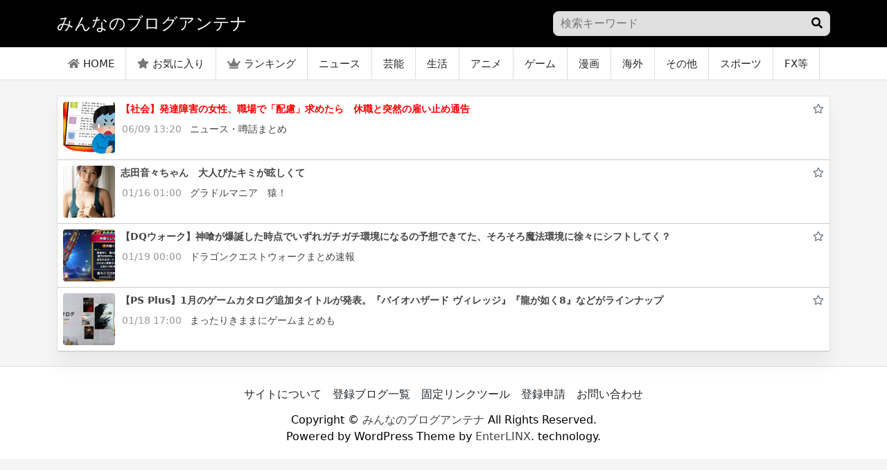

--- FILE ---
content_type: text/html; charset=UTF-8
request_url: https://minnanobiog.com/2023/06/09/%E3%80%90%E7%A4%BE%E4%BC%9A%E3%80%91%E7%99%BA%E9%81%94%E9%9A%9C%E5%AE%B3%E3%81%AE%E5%A5%B3%E6%80%A7%E3%80%81%E8%81%B7%E5%A0%B4%E3%81%A7%E3%80%8C%E9%85%8D%E6%85%AE%E3%80%8D%E6%B1%82%E3%82%81%E3%81%9F/
body_size: 9690
content:
<!DOCTYPE html>
<html lang="ja">
<head>
<meta charset="utf-8">
<meta name="viewport" content="width=device-width, initial-scale=1, shrink-to-fit=no">
<meta name="referrer" content="unsafe-url">
<script src="https://ajax.googleapis.com/ajax/libs/jquery/3.6.0/jquery.min.js"></script>
<link rel="stylesheet" href="https://use.fontawesome.com/releases/v5.7.2/css/all.css" crossorigin="anonymous">
<link href="https://cdn.jsdelivr.net/npm/bootstrap@5.1.0/dist/css/bootstrap.min.css" rel="stylesheet" crossorigin="anonymous">
<link rel="stylesheet" href="https://minnanobiog.com/wp-content/themes/wp_antenna_post/style.css?ver=20260118184219" type="text/css">
<link rel="alternate" type="application/rss+xml" title="みんなのブログアンテナ Feed" href="https://minnanobiog.com/feed/">

<meta name="twitter:card" content="summary_large_image">
<meta name="twitter:site" content="@">
<meta name="twitter:title" content="【社会】発達障害の女性、職場で「配慮」求めたら　休職と突然の雇い止め通告">
<meta name="twitter:description" content="5CHブログアンテナ">
<meta name="twitter:image" content="https://news-uwasa.com/wp-content/uploads/2022/06/SNSニュース-150x150.jpg">

<title>【社会】発達障害の女性、職場で「配慮」求めたら　休職と突然の雇い止め通告 &#8211; みんなのブログアンテナ</title>
<meta name='robots' content='max-image-preview:large' />
<link rel="alternate" type="application/rss+xml" title="みんなのブログアンテナ &raquo; 【社会】発達障害の女性、職場で「配慮」求めたら　休職と突然の雇い止め通告 のコメントのフィード" href="https://minnanobiog.com/2023/06/09/%e3%80%90%e7%a4%be%e4%bc%9a%e3%80%91%e7%99%ba%e9%81%94%e9%9a%9c%e5%ae%b3%e3%81%ae%e5%a5%b3%e6%80%a7%e3%80%81%e8%81%b7%e5%a0%b4%e3%81%a7%e3%80%8c%e9%85%8d%e6%85%ae%e3%80%8d%e6%b1%82%e3%82%81%e3%81%9f/feed/" />
<link rel="alternate" title="oEmbed (JSON)" type="application/json+oembed" href="https://minnanobiog.com/wp-json/oembed/1.0/embed?url=https%3A%2F%2Fminnanobiog.com%2F2023%2F06%2F09%2F%25e3%2580%2590%25e7%25a4%25be%25e4%25bc%259a%25e3%2580%2591%25e7%2599%25ba%25e9%2581%2594%25e9%259a%259c%25e5%25ae%25b3%25e3%2581%25ae%25e5%25a5%25b3%25e6%2580%25a7%25e3%2580%2581%25e8%2581%25b7%25e5%25a0%25b4%25e3%2581%25a7%25e3%2580%258c%25e9%2585%258d%25e6%2585%25ae%25e3%2580%258d%25e6%25b1%2582%25e3%2582%2581%25e3%2581%259f%2F" />
<link rel="alternate" title="oEmbed (XML)" type="text/xml+oembed" href="https://minnanobiog.com/wp-json/oembed/1.0/embed?url=https%3A%2F%2Fminnanobiog.com%2F2023%2F06%2F09%2F%25e3%2580%2590%25e7%25a4%25be%25e4%25bc%259a%25e3%2580%2591%25e7%2599%25ba%25e9%2581%2594%25e9%259a%259c%25e5%25ae%25b3%25e3%2581%25ae%25e5%25a5%25b3%25e6%2580%25a7%25e3%2580%2581%25e8%2581%25b7%25e5%25a0%25b4%25e3%2581%25a7%25e3%2580%258c%25e9%2585%258d%25e6%2585%25ae%25e3%2580%258d%25e6%25b1%2582%25e3%2582%2581%25e3%2581%259f%2F&#038;format=xml" />
<style id='wp-img-auto-sizes-contain-inline-css' type='text/css'>
img:is([sizes=auto i],[sizes^="auto," i]){contain-intrinsic-size:3000px 1500px}
/*# sourceURL=wp-img-auto-sizes-contain-inline-css */
</style>
<style id='wp-emoji-styles-inline-css' type='text/css'>

	img.wp-smiley, img.emoji {
		display: inline !important;
		border: none !important;
		box-shadow: none !important;
		height: 1em !important;
		width: 1em !important;
		margin: 0 0.07em !important;
		vertical-align: -0.1em !important;
		background: none !important;
		padding: 0 !important;
	}
/*# sourceURL=wp-emoji-styles-inline-css */
</style>
<style id='wp-block-library-inline-css' type='text/css'>
:root{--wp-block-synced-color:#7a00df;--wp-block-synced-color--rgb:122,0,223;--wp-bound-block-color:var(--wp-block-synced-color);--wp-editor-canvas-background:#ddd;--wp-admin-theme-color:#007cba;--wp-admin-theme-color--rgb:0,124,186;--wp-admin-theme-color-darker-10:#006ba1;--wp-admin-theme-color-darker-10--rgb:0,107,160.5;--wp-admin-theme-color-darker-20:#005a87;--wp-admin-theme-color-darker-20--rgb:0,90,135;--wp-admin-border-width-focus:2px}@media (min-resolution:192dpi){:root{--wp-admin-border-width-focus:1.5px}}.wp-element-button{cursor:pointer}:root .has-very-light-gray-background-color{background-color:#eee}:root .has-very-dark-gray-background-color{background-color:#313131}:root .has-very-light-gray-color{color:#eee}:root .has-very-dark-gray-color{color:#313131}:root .has-vivid-green-cyan-to-vivid-cyan-blue-gradient-background{background:linear-gradient(135deg,#00d084,#0693e3)}:root .has-purple-crush-gradient-background{background:linear-gradient(135deg,#34e2e4,#4721fb 50%,#ab1dfe)}:root .has-hazy-dawn-gradient-background{background:linear-gradient(135deg,#faaca8,#dad0ec)}:root .has-subdued-olive-gradient-background{background:linear-gradient(135deg,#fafae1,#67a671)}:root .has-atomic-cream-gradient-background{background:linear-gradient(135deg,#fdd79a,#004a59)}:root .has-nightshade-gradient-background{background:linear-gradient(135deg,#330968,#31cdcf)}:root .has-midnight-gradient-background{background:linear-gradient(135deg,#020381,#2874fc)}:root{--wp--preset--font-size--normal:16px;--wp--preset--font-size--huge:42px}.has-regular-font-size{font-size:1em}.has-larger-font-size{font-size:2.625em}.has-normal-font-size{font-size:var(--wp--preset--font-size--normal)}.has-huge-font-size{font-size:var(--wp--preset--font-size--huge)}.has-text-align-center{text-align:center}.has-text-align-left{text-align:left}.has-text-align-right{text-align:right}.has-fit-text{white-space:nowrap!important}#end-resizable-editor-section{display:none}.aligncenter{clear:both}.items-justified-left{justify-content:flex-start}.items-justified-center{justify-content:center}.items-justified-right{justify-content:flex-end}.items-justified-space-between{justify-content:space-between}.screen-reader-text{border:0;clip-path:inset(50%);height:1px;margin:-1px;overflow:hidden;padding:0;position:absolute;width:1px;word-wrap:normal!important}.screen-reader-text:focus{background-color:#ddd;clip-path:none;color:#444;display:block;font-size:1em;height:auto;left:5px;line-height:normal;padding:15px 23px 14px;text-decoration:none;top:5px;width:auto;z-index:100000}html :where(.has-border-color){border-style:solid}html :where([style*=border-top-color]){border-top-style:solid}html :where([style*=border-right-color]){border-right-style:solid}html :where([style*=border-bottom-color]){border-bottom-style:solid}html :where([style*=border-left-color]){border-left-style:solid}html :where([style*=border-width]){border-style:solid}html :where([style*=border-top-width]){border-top-style:solid}html :where([style*=border-right-width]){border-right-style:solid}html :where([style*=border-bottom-width]){border-bottom-style:solid}html :where([style*=border-left-width]){border-left-style:solid}html :where(img[class*=wp-image-]){height:auto;max-width:100%}:where(figure){margin:0 0 1em}html :where(.is-position-sticky){--wp-admin--admin-bar--position-offset:var(--wp-admin--admin-bar--height,0px)}@media screen and (max-width:600px){html :where(.is-position-sticky){--wp-admin--admin-bar--position-offset:0px}}

/*# sourceURL=wp-block-library-inline-css */
</style><style id='global-styles-inline-css' type='text/css'>
:root{--wp--preset--aspect-ratio--square: 1;--wp--preset--aspect-ratio--4-3: 4/3;--wp--preset--aspect-ratio--3-4: 3/4;--wp--preset--aspect-ratio--3-2: 3/2;--wp--preset--aspect-ratio--2-3: 2/3;--wp--preset--aspect-ratio--16-9: 16/9;--wp--preset--aspect-ratio--9-16: 9/16;--wp--preset--color--black: #000000;--wp--preset--color--cyan-bluish-gray: #abb8c3;--wp--preset--color--white: #ffffff;--wp--preset--color--pale-pink: #f78da7;--wp--preset--color--vivid-red: #cf2e2e;--wp--preset--color--luminous-vivid-orange: #ff6900;--wp--preset--color--luminous-vivid-amber: #fcb900;--wp--preset--color--light-green-cyan: #7bdcb5;--wp--preset--color--vivid-green-cyan: #00d084;--wp--preset--color--pale-cyan-blue: #8ed1fc;--wp--preset--color--vivid-cyan-blue: #0693e3;--wp--preset--color--vivid-purple: #9b51e0;--wp--preset--gradient--vivid-cyan-blue-to-vivid-purple: linear-gradient(135deg,rgb(6,147,227) 0%,rgb(155,81,224) 100%);--wp--preset--gradient--light-green-cyan-to-vivid-green-cyan: linear-gradient(135deg,rgb(122,220,180) 0%,rgb(0,208,130) 100%);--wp--preset--gradient--luminous-vivid-amber-to-luminous-vivid-orange: linear-gradient(135deg,rgb(252,185,0) 0%,rgb(255,105,0) 100%);--wp--preset--gradient--luminous-vivid-orange-to-vivid-red: linear-gradient(135deg,rgb(255,105,0) 0%,rgb(207,46,46) 100%);--wp--preset--gradient--very-light-gray-to-cyan-bluish-gray: linear-gradient(135deg,rgb(238,238,238) 0%,rgb(169,184,195) 100%);--wp--preset--gradient--cool-to-warm-spectrum: linear-gradient(135deg,rgb(74,234,220) 0%,rgb(151,120,209) 20%,rgb(207,42,186) 40%,rgb(238,44,130) 60%,rgb(251,105,98) 80%,rgb(254,248,76) 100%);--wp--preset--gradient--blush-light-purple: linear-gradient(135deg,rgb(255,206,236) 0%,rgb(152,150,240) 100%);--wp--preset--gradient--blush-bordeaux: linear-gradient(135deg,rgb(254,205,165) 0%,rgb(254,45,45) 50%,rgb(107,0,62) 100%);--wp--preset--gradient--luminous-dusk: linear-gradient(135deg,rgb(255,203,112) 0%,rgb(199,81,192) 50%,rgb(65,88,208) 100%);--wp--preset--gradient--pale-ocean: linear-gradient(135deg,rgb(255,245,203) 0%,rgb(182,227,212) 50%,rgb(51,167,181) 100%);--wp--preset--gradient--electric-grass: linear-gradient(135deg,rgb(202,248,128) 0%,rgb(113,206,126) 100%);--wp--preset--gradient--midnight: linear-gradient(135deg,rgb(2,3,129) 0%,rgb(40,116,252) 100%);--wp--preset--font-size--small: 13px;--wp--preset--font-size--medium: 20px;--wp--preset--font-size--large: 36px;--wp--preset--font-size--x-large: 42px;--wp--preset--spacing--20: 0.44rem;--wp--preset--spacing--30: 0.67rem;--wp--preset--spacing--40: 1rem;--wp--preset--spacing--50: 1.5rem;--wp--preset--spacing--60: 2.25rem;--wp--preset--spacing--70: 3.38rem;--wp--preset--spacing--80: 5.06rem;--wp--preset--shadow--natural: 6px 6px 9px rgba(0, 0, 0, 0.2);--wp--preset--shadow--deep: 12px 12px 50px rgba(0, 0, 0, 0.4);--wp--preset--shadow--sharp: 6px 6px 0px rgba(0, 0, 0, 0.2);--wp--preset--shadow--outlined: 6px 6px 0px -3px rgb(255, 255, 255), 6px 6px rgb(0, 0, 0);--wp--preset--shadow--crisp: 6px 6px 0px rgb(0, 0, 0);}:where(.is-layout-flex){gap: 0.5em;}:where(.is-layout-grid){gap: 0.5em;}body .is-layout-flex{display: flex;}.is-layout-flex{flex-wrap: wrap;align-items: center;}.is-layout-flex > :is(*, div){margin: 0;}body .is-layout-grid{display: grid;}.is-layout-grid > :is(*, div){margin: 0;}:where(.wp-block-columns.is-layout-flex){gap: 2em;}:where(.wp-block-columns.is-layout-grid){gap: 2em;}:where(.wp-block-post-template.is-layout-flex){gap: 1.25em;}:where(.wp-block-post-template.is-layout-grid){gap: 1.25em;}.has-black-color{color: var(--wp--preset--color--black) !important;}.has-cyan-bluish-gray-color{color: var(--wp--preset--color--cyan-bluish-gray) !important;}.has-white-color{color: var(--wp--preset--color--white) !important;}.has-pale-pink-color{color: var(--wp--preset--color--pale-pink) !important;}.has-vivid-red-color{color: var(--wp--preset--color--vivid-red) !important;}.has-luminous-vivid-orange-color{color: var(--wp--preset--color--luminous-vivid-orange) !important;}.has-luminous-vivid-amber-color{color: var(--wp--preset--color--luminous-vivid-amber) !important;}.has-light-green-cyan-color{color: var(--wp--preset--color--light-green-cyan) !important;}.has-vivid-green-cyan-color{color: var(--wp--preset--color--vivid-green-cyan) !important;}.has-pale-cyan-blue-color{color: var(--wp--preset--color--pale-cyan-blue) !important;}.has-vivid-cyan-blue-color{color: var(--wp--preset--color--vivid-cyan-blue) !important;}.has-vivid-purple-color{color: var(--wp--preset--color--vivid-purple) !important;}.has-black-background-color{background-color: var(--wp--preset--color--black) !important;}.has-cyan-bluish-gray-background-color{background-color: var(--wp--preset--color--cyan-bluish-gray) !important;}.has-white-background-color{background-color: var(--wp--preset--color--white) !important;}.has-pale-pink-background-color{background-color: var(--wp--preset--color--pale-pink) !important;}.has-vivid-red-background-color{background-color: var(--wp--preset--color--vivid-red) !important;}.has-luminous-vivid-orange-background-color{background-color: var(--wp--preset--color--luminous-vivid-orange) !important;}.has-luminous-vivid-amber-background-color{background-color: var(--wp--preset--color--luminous-vivid-amber) !important;}.has-light-green-cyan-background-color{background-color: var(--wp--preset--color--light-green-cyan) !important;}.has-vivid-green-cyan-background-color{background-color: var(--wp--preset--color--vivid-green-cyan) !important;}.has-pale-cyan-blue-background-color{background-color: var(--wp--preset--color--pale-cyan-blue) !important;}.has-vivid-cyan-blue-background-color{background-color: var(--wp--preset--color--vivid-cyan-blue) !important;}.has-vivid-purple-background-color{background-color: var(--wp--preset--color--vivid-purple) !important;}.has-black-border-color{border-color: var(--wp--preset--color--black) !important;}.has-cyan-bluish-gray-border-color{border-color: var(--wp--preset--color--cyan-bluish-gray) !important;}.has-white-border-color{border-color: var(--wp--preset--color--white) !important;}.has-pale-pink-border-color{border-color: var(--wp--preset--color--pale-pink) !important;}.has-vivid-red-border-color{border-color: var(--wp--preset--color--vivid-red) !important;}.has-luminous-vivid-orange-border-color{border-color: var(--wp--preset--color--luminous-vivid-orange) !important;}.has-luminous-vivid-amber-border-color{border-color: var(--wp--preset--color--luminous-vivid-amber) !important;}.has-light-green-cyan-border-color{border-color: var(--wp--preset--color--light-green-cyan) !important;}.has-vivid-green-cyan-border-color{border-color: var(--wp--preset--color--vivid-green-cyan) !important;}.has-pale-cyan-blue-border-color{border-color: var(--wp--preset--color--pale-cyan-blue) !important;}.has-vivid-cyan-blue-border-color{border-color: var(--wp--preset--color--vivid-cyan-blue) !important;}.has-vivid-purple-border-color{border-color: var(--wp--preset--color--vivid-purple) !important;}.has-vivid-cyan-blue-to-vivid-purple-gradient-background{background: var(--wp--preset--gradient--vivid-cyan-blue-to-vivid-purple) !important;}.has-light-green-cyan-to-vivid-green-cyan-gradient-background{background: var(--wp--preset--gradient--light-green-cyan-to-vivid-green-cyan) !important;}.has-luminous-vivid-amber-to-luminous-vivid-orange-gradient-background{background: var(--wp--preset--gradient--luminous-vivid-amber-to-luminous-vivid-orange) !important;}.has-luminous-vivid-orange-to-vivid-red-gradient-background{background: var(--wp--preset--gradient--luminous-vivid-orange-to-vivid-red) !important;}.has-very-light-gray-to-cyan-bluish-gray-gradient-background{background: var(--wp--preset--gradient--very-light-gray-to-cyan-bluish-gray) !important;}.has-cool-to-warm-spectrum-gradient-background{background: var(--wp--preset--gradient--cool-to-warm-spectrum) !important;}.has-blush-light-purple-gradient-background{background: var(--wp--preset--gradient--blush-light-purple) !important;}.has-blush-bordeaux-gradient-background{background: var(--wp--preset--gradient--blush-bordeaux) !important;}.has-luminous-dusk-gradient-background{background: var(--wp--preset--gradient--luminous-dusk) !important;}.has-pale-ocean-gradient-background{background: var(--wp--preset--gradient--pale-ocean) !important;}.has-electric-grass-gradient-background{background: var(--wp--preset--gradient--electric-grass) !important;}.has-midnight-gradient-background{background: var(--wp--preset--gradient--midnight) !important;}.has-small-font-size{font-size: var(--wp--preset--font-size--small) !important;}.has-medium-font-size{font-size: var(--wp--preset--font-size--medium) !important;}.has-large-font-size{font-size: var(--wp--preset--font-size--large) !important;}.has-x-large-font-size{font-size: var(--wp--preset--font-size--x-large) !important;}
/*# sourceURL=global-styles-inline-css */
</style>

<style id='classic-theme-styles-inline-css' type='text/css'>
/*! This file is auto-generated */
.wp-block-button__link{color:#fff;background-color:#32373c;border-radius:9999px;box-shadow:none;text-decoration:none;padding:calc(.667em + 2px) calc(1.333em + 2px);font-size:1.125em}.wp-block-file__button{background:#32373c;color:#fff;text-decoration:none}
/*# sourceURL=/wp-includes/css/classic-themes.min.css */
</style>
<link rel="https://api.w.org/" href="https://minnanobiog.com/wp-json/" /><link rel="alternate" title="JSON" type="application/json" href="https://minnanobiog.com/wp-json/wp/v2/posts/13156" /><link rel="EditURI" type="application/rsd+xml" title="RSD" href="https://minnanobiog.com/xmlrpc.php?rsd" />
<meta name="generator" content="WordPress 6.9" />
<link rel="canonical" href="https://minnanobiog.com/2023/06/09/%e3%80%90%e7%a4%be%e4%bc%9a%e3%80%91%e7%99%ba%e9%81%94%e9%9a%9c%e5%ae%b3%e3%81%ae%e5%a5%b3%e6%80%a7%e3%80%81%e8%81%b7%e5%a0%b4%e3%81%a7%e3%80%8c%e9%85%8d%e6%85%ae%e3%80%8d%e6%b1%82%e3%82%81%e3%81%9f/" />
<link rel='shortlink' href='https://minnanobiog.com/?p=13156' />
<script async src="https://pagead2.googlesyndication.com/pagead/js/adsbygoogle.js?client=ca-pub-5083491310796118"
     crossorigin="anonymous"></script>
<meta name="google-site-verification" content="crnBg_JpxtWmHdrsj1D7JuE-FjmSCnFkdvVEUk_c7rI" />
<!-- Analytics by WP Statistics v13.2.7 - https://wp-statistics.com/ -->
<style>
body{
	background-color: #f5f5f5;
	color:#000000;
}
body a{
	color:#444444;
}
.border-bottom{
	background-color: #000000;
}
.h1_title{
	color: #ffffff;
}
.footer{
	background-color: #ffffff;
	color:#000000;
}

</style>
</head>
<body>
<header class="py-3 border-bottom">
	<div class="container-lg d-flex flex-wrap justify-content-center">
		<a href="https://minnanobiog.com/" class="d-flex align-items-center mb-lg-0 me-lg-auto text-dark text-decoration-none">
			<h1 class="fs-4 h1_title">みんなのブログアンテナ</h1>
		</a>

<div class="search_form sp_hidden">
<form action="" method="get">
<input name="s" type="text" placeholder="検索キーワード">
<div class="search_button"><button type="submit"><i class="fas fa-search"></i></button></div>
</form>
</div>

	</div>
</header>
<nav class="mb-4 sticky-top h_menu">
	<div class="container-lg nav-scroller">
		<ul class="nav me-auto header_menu_left">
		<li class="nav-item"><a class="nav-link link-dark px-3" href="https://minnanobiog.com/"><i class="fas fa-home"></i>HOME</a></li>
		<li class="nav-item"><a class="nav-link link-dark px-3" href="https://minnanobiog.com/?mylist"><i class="fas fa-star"></i>お気に入り</a></li>
		<li class="nav-item"><a class="nav-link link-dark px-3" href="https://minnanobiog.com/?ranking"><i class="fas fa-crown"></i>ランキング</a></li>
		<li class="nav-item"><a class="nav-link link-dark px-3" href="https://minnanobiog.com/category/news/">ニュース</a></li><li class="nav-item"><a class="nav-link link-dark px-3" href="https://minnanobiog.com/category/entertainment/">芸能</a></li><li class="nav-item"><a class="nav-link link-dark px-3" href="https://minnanobiog.com/category/life/">生活</a></li><li class="nav-item"><a class="nav-link link-dark px-3" href="https://minnanobiog.com/category/anime/">アニメ</a></li><li class="nav-item"><a class="nav-link link-dark px-3" href="https://minnanobiog.com/category/game/">ゲーム</a></li><li class="nav-item"><a class="nav-link link-dark px-3" href="https://minnanobiog.com/category/manga/">漫画</a></li><li class="nav-item"><a class="nav-link link-dark px-3" href="https://minnanobiog.com/category/%e6%b5%b7%e5%a4%96/">海外</a></li><li class="nav-item"><a class="nav-link link-dark px-3" href="https://minnanobiog.com/category/sonota/">その他</a></li><li class="nav-item"><a class="nav-link link-dark px-3" href="https://minnanobiog.com/category/sports/">スポーツ</a></li><li class="nav-item"><a class="nav-link link-dark px-3" href="https://minnanobiog.com/category/fx/">FX等</a></li><li class="nav-item"><a class="nav-link link-dark px-3" href="https://minnanobiog.com/category/gravure/">グラビア</a></li><li class="nav-item"><a class="nav-link link-dark px-3" href="https://minnanobiog.com/category/occult/">オカルト</a></li>		</ul>

	</div>
</nav>

<div class="container-lg main-col">
	<div class="row">
		<div class="col-12">
			<div class="card">
				<div id="post_list_contents" class="list_content_area">    <div class="text-muted list_item_content single_post_item">
    <div class="d-flex">
        <img class="bd-placeholder-img flex-shrink-0 me-2 rounded" style="width:75px;height:75px;object-fit: cover;" src="https://news-uwasa.com/wp-content/uploads/2022/06/SNSニュース-150x150.jpg">
        <div class="mb-0 small w-100">
            <div class="d-flex justify-content-between">
                <strong class="text-gray-dark"><a href="https://news-uwasa.com/2023/06/09/24566/" target="_blank" class="item_link" data-id="13156"><span style="color:#f00;font-weight: bold;">【社会】発達障害の女性、職場で「配慮」求めたら　休職と突然の雇い止め通告</span></a></strong>
                <div><i class="far fa-star dist mark-13156" data-id="13156"></i></div>            </div>
            <span class="d-block">
                        <span style="padding:0 8px 0 2px;color:#999;">
            06/09 13:20</span>
                        <a href="https://minnanobiog.com/?blog=10">ニュース・噂話まとめ</a>
            
            </span>
        </div>
            </div>
    </div>
    
    <div class="text-muted list_item_content">
    <div class="d-flex">
        <img class="bd-placeholder-img flex-shrink-0 me-2 rounded" style="width:75px;height:75px;object-fit: cover;" src="https://livedoor.blogimg.jp/ippondemoninjin/imgs/8/8/8803a339-s.jpg">
        <div class="mb-0 small w-100">
            <div class="d-flex justify-content-between">
                <strong class="text-gray-dark"><a href="https://ippondemoninjin.livedoor.blog/archives/29316419.html" target="_blank" class="item_link" data-id="132685"><span >志田音々ちゃん　大人びたキミが眩しくて</span></a></strong>
                <div><i class="far fa-star dist mark-132685" data-id="132685"></i></div>            </div>
            <span class="d-block">
                        <span style="padding:0 8px 0 2px;color:#999;">
            01/16 01:00</span>
                        <a href="https://minnanobiog.com/?blog=45">グラドルマニア　猿！</a>
            
            </span>
        </div>
            </div>
    </div>
    
    <div class="text-muted list_item_content">
    <div class="d-flex">
        <img class="bd-placeholder-img flex-shrink-0 me-2 rounded" style="width:75px;height:75px;object-fit: cover;" src="https://livedoor.blogimg.jp/dragonquest_matome/imgs/7/6/76707723-s.jpg">
        <div class="mb-0 small w-100">
            <div class="d-flex justify-content-between">
                <strong class="text-gray-dark"><a href="https://dragonquest-matomesoku.blog.jp/archives/30291111.html" target="_blank" class="item_link" data-id="132974"><span >【DQウォーク】神喰が爆誕した時点でいずれガチガチ環境になるの予想できてた、そろそろ魔法環境に徐々にシフトしてく？</span></a></strong>
                <div><i class="far fa-star dist mark-132974" data-id="132974"></i></div>            </div>
            <span class="d-block">
                        <span style="padding:0 8px 0 2px;color:#999;">
            01/19 00:00</span>
                        <a href="https://minnanobiog.com/?blog=14">ドラゴンクエストウォークまとめ速報</a>
            
            </span>
        </div>
            </div>
    </div>
    
    <div class="text-muted list_item_content">
    <div class="d-flex">
        <img class="bd-placeholder-img flex-shrink-0 me-2 rounded" style="width:75px;height:75px;object-fit: cover;" src="https://newsatcl-pctr.c.yimg.jp/t/amd-img/20260115-00000024-impgmw-000-1-view.jpg?pri=l&amp;w=192&amp;h=192&amp;order=c2r&amp;cx=134&amp;cy=0&amp;cw=270&amp;ch=270&amp;exp=10800">
        <div class="mb-0 small w-100">
            <div class="d-flex justify-content-between">
                <strong class="text-gray-dark"><a href="https://kimamagamematomemo.blog.jp/archives/33822557.html" target="_blank" class="item_link" data-id="132939"><span >【PS Plus】1月のゲームカタログ追加タイトルが発表。『バイオハザード ヴィレッジ』『龍が如く8』などがラインナップ</span></a></strong>
                <div><i class="far fa-star dist mark-132939" data-id="132939"></i></div>            </div>
            <span class="d-block">
                        <span style="padding:0 8px 0 2px;color:#999;">
            01/18 17:00</span>
                        <a href="https://minnanobiog.com/?blog=28">まったりきままにゲームまとめも</a>
            
            </span>
        </div>
            </div>
    </div>
    
</div>			</div>
		</div>
	</div>
</div>
<script>
$(function() {
	var txt = $('.single_post_item');
	$(".list_content_area .list_item_content").eq(0).after(txt);
	txt.show();
});
</script>
<!--フッター-->

<script>
$('.custom_wiget_item').each(function(){
	var num = $(this).data('num') - 1;
  if(Number(num) >= 0){
    $(".list_content_area .list_item_content").eq(num).after(this);
  }else{
    $('.list_content_area').prepend(this);
  }
  $(this).show();

});
</script>

<p id="page-top"><i class="fas fa-arrow-circle-up"></i></p>
<script>
$(function() {
    var topBtn = $('#page-top');
    $(window).scroll(function () {
        if ($(this).scrollTop() > 500) {
            topBtn.fadeIn();
        } else {
            topBtn.fadeOut();
        }
    });
    topBtn.click(function () {
        $('body,html').animate({
            scrollTop: 0
        }, 500);
        return false;
    });
});
</script>


<div class="footer">

	<div class="container-lg d-flex flex-wrap" style="justify-content: center;flex-wrap: wrap;">
		<ul class="nav">
		<li class="nav-item"><a class="nav-link link-dark px-2" href="https://minnanobiog.com?info">サイトについて</a></li>
				<li class="nav-item"><a class="nav-link link-dark px-2" href="https://minnanobiog.com?sitelist">登録ブログ一覧</a></li>
				<li class="nav-item"><a class="nav-link link-dark px-2" href="https://minnanobiog.com?addlink">固定リンクツール</a></li>
				<li class="nav-item"><a class="nav-link link-dark px-2" href="https://minnanobiog.com?request">登録申請</a></li>
				<li class="nav-item"><a class="nav-link link-dark px-2" href="https://minnanobiog.com?contact">お問い合わせ</a></li>
		</ul>
	</div>

		<div class="copy-right">
		Copyright &copy; <a href="https://minnanobiog.com" target="_blank">みんなのブログアンテナ</a> All Rights Reserved.
		<div>Powered by WordPress Theme by <a href="https://enterlinx.net/" target="_blank">EnterLINX</a>. technology.</div>
		  </div>

</div>

<div class="sp_menu" data-bs-toggle="offcanvas" data-bs-target="#offcanvasBottom" aria-controls="offcanvasBottom">
	<div><i class="fas fa-bars"></i></div>
	<div style="font-size:10px;">MENU</div>
</div>

<div class="offcanvas offcanvas-bottom" tabindex="-1" id="offcanvasBottom" aria-labelledby="offcanvasBottomLabel">
  <div class="offcanvas-header">
    <h5 class="offcanvas-title" id="offcanvasBottomLabel">MENU</h5>
    <button type="button" class="btn-close text-reset" data-bs-dismiss="offcanvas" aria-label="閉じる"></button>
  </div>
  <div class="offcanvas-body">

  <div>
  <form class="col-12 col-lg-auto mb-3 mb-lg-0" action="" method="get">
			<input type="search" class="form-control" name="s" placeholder="検索...">
		</form>
</div>

  <ul class="nav">
			<li class="nav-item"><a href="https://minnanobiog.com/?mylist" class="nav-link px-2">マイリスト</a></li>
			<li class="nav-item"><a href="https://minnanobiog.com/?ranking" class="nav-link px-2">ランキング</a></li>
		</ul>

  
  </div>
</div>

<script src="https://cdn.jsdelivr.net/npm/bootstrap@5.1.0/dist/js/bootstrap.bundle.min.js" crossorigin="anonymous"></script>
<!--footer-->


<script>
jQuery.prototype.mousedragscrollable = function () {
  let target;
  $(this).each(function (i, e) {
    $(e).mousedown(function (event) {
      event.preventDefault();
      target = $(e);
      $(e).data({
        down: true,
        move: false,
        x: event.clientX,
        y: event.clientY,
        scrollleft: $(e).scrollLeft(),
        scrolltop: $(e).scrollTop(),
      });
      return false;
    });
    $(e).click(function (event) {
      if ($(e).data("move")) {
        return false;
      }
    });
  });
  $(document)
    .mousemove(function (event) {
      if ($(target).data("down")) {
        event.preventDefault();
        let move_x = $(target).data("x") - event.clientX;
        let move_y = $(target).data("y") - event.clientY;
        if (move_x !== 0 || move_y !== 0) {
          $(target).data("move", true);
        } else {
          return;
        }
        $(target).scrollLeft($(target).data("scrollleft") + move_x);
        $(target).scrollTop($(target).data("scrolltop") + move_y);
        return false;
      }
    })
    .mouseup(function (event) {
      $(target).data("down", false);
      return false;
    });
};
$(".header_menu_left").mousedragscrollable();
</script>
<script type="speculationrules">
{"prefetch":[{"source":"document","where":{"and":[{"href_matches":"/*"},{"not":{"href_matches":["/wp-*.php","/wp-admin/*","/wp-content/uploads/*","/wp-content/*","/wp-content/plugins/*","/wp-content/themes/wp_antenna_post/*","/*\\?(.+)"]}},{"not":{"selector_matches":"a[rel~=\"nofollow\"]"}},{"not":{"selector_matches":".no-prefetch, .no-prefetch a"}}]},"eagerness":"conservative"}]}
</script>
<script>
$(".item_link").on('click', function(){
var id = $(this).data("id");
var url = $(this).attr("href");
    $.ajax({
        url : "https://minnanobiog.com/wp-content/themes/wp_antenna_post/instance/ajax_pursue.php",
        type : "POST",
        data : {outlink:id,data_2:url},
        error : function(XMLHttpRequest, textStatus, errorThrown) {
        },
        success : function(data) {
        }
    });
});

$(".dist").on('click', function(){
var id = $(this).data("id");
    $.ajax({
        url : "https://minnanobiog.com/wp-content/themes/wp_antenna_post/instance/ajax_pursue.php",
        type : "POST",
        data : {post_id:id},
        error : function(XMLHttpRequest, textStatus, errorThrown) {
        },
        success : function(data) {
            if(data == '0'){
                $('.mark-'+id).removeClass("far");
                $('.mark-'+id).addClass("fas");
            }else{
                $('.mark-'+id).removeClass("fas");
                $('.mark-'+id).addClass("far");
            }
                    }
    });
});
</script>

<script id="wp-emoji-settings" type="application/json">
{"baseUrl":"https://s.w.org/images/core/emoji/17.0.2/72x72/","ext":".png","svgUrl":"https://s.w.org/images/core/emoji/17.0.2/svg/","svgExt":".svg","source":{"concatemoji":"https://minnanobiog.com/wp-includes/js/wp-emoji-release.min.js?ver=6.9"}}
</script>
<script type="module">
/* <![CDATA[ */
/*! This file is auto-generated */
const a=JSON.parse(document.getElementById("wp-emoji-settings").textContent),o=(window._wpemojiSettings=a,"wpEmojiSettingsSupports"),s=["flag","emoji"];function i(e){try{var t={supportTests:e,timestamp:(new Date).valueOf()};sessionStorage.setItem(o,JSON.stringify(t))}catch(e){}}function c(e,t,n){e.clearRect(0,0,e.canvas.width,e.canvas.height),e.fillText(t,0,0);t=new Uint32Array(e.getImageData(0,0,e.canvas.width,e.canvas.height).data);e.clearRect(0,0,e.canvas.width,e.canvas.height),e.fillText(n,0,0);const a=new Uint32Array(e.getImageData(0,0,e.canvas.width,e.canvas.height).data);return t.every((e,t)=>e===a[t])}function p(e,t){e.clearRect(0,0,e.canvas.width,e.canvas.height),e.fillText(t,0,0);var n=e.getImageData(16,16,1,1);for(let e=0;e<n.data.length;e++)if(0!==n.data[e])return!1;return!0}function u(e,t,n,a){switch(t){case"flag":return n(e,"\ud83c\udff3\ufe0f\u200d\u26a7\ufe0f","\ud83c\udff3\ufe0f\u200b\u26a7\ufe0f")?!1:!n(e,"\ud83c\udde8\ud83c\uddf6","\ud83c\udde8\u200b\ud83c\uddf6")&&!n(e,"\ud83c\udff4\udb40\udc67\udb40\udc62\udb40\udc65\udb40\udc6e\udb40\udc67\udb40\udc7f","\ud83c\udff4\u200b\udb40\udc67\u200b\udb40\udc62\u200b\udb40\udc65\u200b\udb40\udc6e\u200b\udb40\udc67\u200b\udb40\udc7f");case"emoji":return!a(e,"\ud83e\u1fac8")}return!1}function f(e,t,n,a){let r;const o=(r="undefined"!=typeof WorkerGlobalScope&&self instanceof WorkerGlobalScope?new OffscreenCanvas(300,150):document.createElement("canvas")).getContext("2d",{willReadFrequently:!0}),s=(o.textBaseline="top",o.font="600 32px Arial",{});return e.forEach(e=>{s[e]=t(o,e,n,a)}),s}function r(e){var t=document.createElement("script");t.src=e,t.defer=!0,document.head.appendChild(t)}a.supports={everything:!0,everythingExceptFlag:!0},new Promise(t=>{let n=function(){try{var e=JSON.parse(sessionStorage.getItem(o));if("object"==typeof e&&"number"==typeof e.timestamp&&(new Date).valueOf()<e.timestamp+604800&&"object"==typeof e.supportTests)return e.supportTests}catch(e){}return null}();if(!n){if("undefined"!=typeof Worker&&"undefined"!=typeof OffscreenCanvas&&"undefined"!=typeof URL&&URL.createObjectURL&&"undefined"!=typeof Blob)try{var e="postMessage("+f.toString()+"("+[JSON.stringify(s),u.toString(),c.toString(),p.toString()].join(",")+"));",a=new Blob([e],{type:"text/javascript"});const r=new Worker(URL.createObjectURL(a),{name:"wpTestEmojiSupports"});return void(r.onmessage=e=>{i(n=e.data),r.terminate(),t(n)})}catch(e){}i(n=f(s,u,c,p))}t(n)}).then(e=>{for(const n in e)a.supports[n]=e[n],a.supports.everything=a.supports.everything&&a.supports[n],"flag"!==n&&(a.supports.everythingExceptFlag=a.supports.everythingExceptFlag&&a.supports[n]);var t;a.supports.everythingExceptFlag=a.supports.everythingExceptFlag&&!a.supports.flag,a.supports.everything||((t=a.source||{}).concatemoji?r(t.concatemoji):t.wpemoji&&t.twemoji&&(r(t.twemoji),r(t.wpemoji)))});
//# sourceURL=https://minnanobiog.com/wp-includes/js/wp-emoji-loader.min.js
/* ]]> */
</script>
</body>
</html>


--- FILE ---
content_type: text/html; charset=utf-8
request_url: https://www.google.com/recaptcha/api2/aframe
body_size: 264
content:
<!DOCTYPE HTML><html><head><meta http-equiv="content-type" content="text/html; charset=UTF-8"></head><body><script nonce="e-b_mP3nrEIug2cPU_mRUA">/** Anti-fraud and anti-abuse applications only. See google.com/recaptcha */ try{var clients={'sodar':'https://pagead2.googlesyndication.com/pagead/sodar?'};window.addEventListener("message",function(a){try{if(a.source===window.parent){var b=JSON.parse(a.data);var c=clients[b['id']];if(c){var d=document.createElement('img');d.src=c+b['params']+'&rc='+(localStorage.getItem("rc::a")?sessionStorage.getItem("rc::b"):"");window.document.body.appendChild(d);sessionStorage.setItem("rc::e",parseInt(sessionStorage.getItem("rc::e")||0)+1);localStorage.setItem("rc::h",'1768761746612');}}}catch(b){}});window.parent.postMessage("_grecaptcha_ready", "*");}catch(b){}</script></body></html>